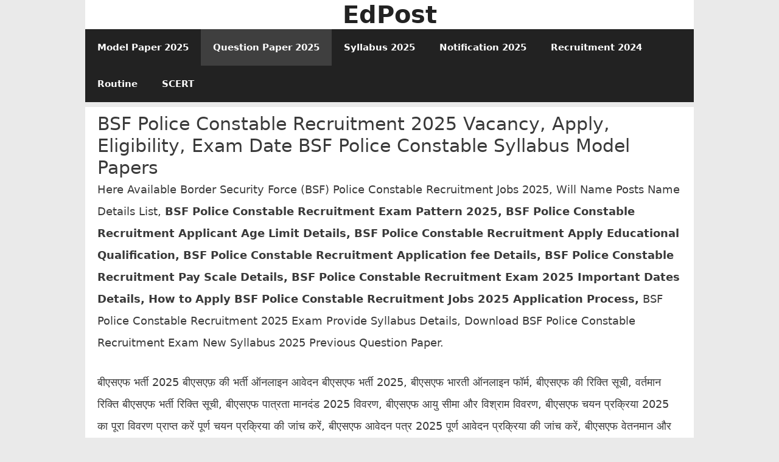

--- FILE ---
content_type: text/html; charset=UTF-8
request_url: https://edpost.in/bsf-police-constable-recruitment-2018/
body_size: 17211
content:
<!DOCTYPE html><html lang="en-US"><head><script data-no-optimize="1">var litespeed_docref=sessionStorage.getItem("litespeed_docref");litespeed_docref&&(Object.defineProperty(document,"referrer",{get:function(){return litespeed_docref}}),sessionStorage.removeItem("litespeed_docref"));</script> <meta charset="UTF-8"><style id="litespeed-ccss">ul{box-sizing:border-box}.entry-content{counter-reset:footnotes}:root{--wp--preset--font-size--normal:16px;--wp--preset--font-size--huge:42px}.screen-reader-text{clip:rect(1px,1px,1px,1px);word-wrap:normal!important;border:0;-webkit-clip-path:inset(50%);clip-path:inset(50%);height:1px;margin:-1px;overflow:hidden;padding:0;position:absolute;width:1px}body{--wp--preset--color--black:#000;--wp--preset--color--cyan-bluish-gray:#abb8c3;--wp--preset--color--white:#fff;--wp--preset--color--pale-pink:#f78da7;--wp--preset--color--vivid-red:#cf2e2e;--wp--preset--color--luminous-vivid-orange:#ff6900;--wp--preset--color--luminous-vivid-amber:#fcb900;--wp--preset--color--light-green-cyan:#7bdcb5;--wp--preset--color--vivid-green-cyan:#00d084;--wp--preset--color--pale-cyan-blue:#8ed1fc;--wp--preset--color--vivid-cyan-blue:#0693e3;--wp--preset--color--vivid-purple:#9b51e0;--wp--preset--color--contrast:var(--contrast);--wp--preset--color--contrast-2:var(--contrast-2);--wp--preset--color--contrast-3:var(--contrast-3);--wp--preset--color--base:var(--base);--wp--preset--color--base-2:var(--base-2);--wp--preset--color--base-3:var(--base-3);--wp--preset--color--accent:var(--accent);--wp--preset--gradient--vivid-cyan-blue-to-vivid-purple:linear-gradient(135deg,rgba(6,147,227,1) 0%,#9b51e0 100%);--wp--preset--gradient--light-green-cyan-to-vivid-green-cyan:linear-gradient(135deg,#7adcb4 0%,#00d082 100%);--wp--preset--gradient--luminous-vivid-amber-to-luminous-vivid-orange:linear-gradient(135deg,rgba(252,185,0,1) 0%,rgba(255,105,0,1) 100%);--wp--preset--gradient--luminous-vivid-orange-to-vivid-red:linear-gradient(135deg,rgba(255,105,0,1) 0%,#cf2e2e 100%);--wp--preset--gradient--very-light-gray-to-cyan-bluish-gray:linear-gradient(135deg,#eee 0%,#a9b8c3 100%);--wp--preset--gradient--cool-to-warm-spectrum:linear-gradient(135deg,#4aeadc 0%,#9778d1 20%,#cf2aba 40%,#ee2c82 60%,#fb6962 80%,#fef84c 100%);--wp--preset--gradient--blush-light-purple:linear-gradient(135deg,#ffceec 0%,#9896f0 100%);--wp--preset--gradient--blush-bordeaux:linear-gradient(135deg,#fecda5 0%,#fe2d2d 50%,#6b003e 100%);--wp--preset--gradient--luminous-dusk:linear-gradient(135deg,#ffcb70 0%,#c751c0 50%,#4158d0 100%);--wp--preset--gradient--pale-ocean:linear-gradient(135deg,#fff5cb 0%,#b6e3d4 50%,#33a7b5 100%);--wp--preset--gradient--electric-grass:linear-gradient(135deg,#caf880 0%,#71ce7e 100%);--wp--preset--gradient--midnight:linear-gradient(135deg,#020381 0%,#2874fc 100%);--wp--preset--font-size--small:13px;--wp--preset--font-size--medium:20px;--wp--preset--font-size--large:36px;--wp--preset--font-size--x-large:42px;--wp--preset--spacing--20:.44rem;--wp--preset--spacing--30:.67rem;--wp--preset--spacing--40:1rem;--wp--preset--spacing--50:1.5rem;--wp--preset--spacing--60:2.25rem;--wp--preset--spacing--70:3.38rem;--wp--preset--spacing--80:5.06rem;--wp--preset--shadow--natural:6px 6px 9px rgba(0,0,0,.2);--wp--preset--shadow--deep:12px 12px 50px rgba(0,0,0,.4);--wp--preset--shadow--sharp:6px 6px 0px rgba(0,0,0,.2);--wp--preset--shadow--outlined:6px 6px 0px -3px rgba(255,255,255,1),6px 6px rgba(0,0,0,1);--wp--preset--shadow--crisp:6px 6px 0px rgba(0,0,0,1)}.crp_related.crp-text-only{clear:both}.grid-100:after,.grid-100:before,.grid-container:after,.grid-container:before,[class*=mobile-grid-]:after,[class*=mobile-grid-]:before,[class*=tablet-grid-]:after,[class*=tablet-grid-]:before{content:".";display:block;overflow:hidden;visibility:hidden;font-size:0;line-height:0;width:0;height:0}.grid-100:after,.grid-container:after,[class*=mobile-grid-]:after,[class*=tablet-grid-]:after{clear:both}.grid-container{margin-left:auto;margin-right:auto;max-width:1200px;padding-left:10px;padding-right:10px}.grid-100,[class*=mobile-grid-],[class*=tablet-grid-]{box-sizing:border-box;padding-left:10px;padding-right:10px}.grid-parent{padding-left:0;padding-right:0}@media (max-width:767px){.mobile-grid-100{clear:both;width:100%}}@media (min-width:768px) and (max-width:1024px){.tablet-grid-100{clear:both;width:100%}}@media (min-width:1025px){.grid-100{clear:both;width:100%}}a,body,div,h1,h2,html,label,li,p,span,strong,ul{border:0;margin:0;padding:0}html{font-family:sans-serif;-webkit-text-size-adjust:100%;-ms-text-size-adjust:100%}article,header,main,nav{display:block}ul{list-style:none}a{background-color:transparent}body,button,input,textarea{font-family:-apple-system,system-ui,BlinkMacSystemFont,"Segoe UI",Helvetica,Arial,sans-serif,"Apple Color Emoji","Segoe UI Emoji","Segoe UI Symbol";font-weight:400;text-transform:none;font-size:17px;line-height:1.5}p{margin-bottom:1.5em}h1,h2{font-family:inherit;font-size:100%;font-style:inherit;font-weight:inherit}h1{font-size:42px;margin-bottom:20px;line-height:1.2em;font-weight:400;text-transform:none}h2{font-size:35px;margin-bottom:20px;line-height:1.2em;font-weight:400;text-transform:none}ul{margin:0 0 1.5em 3em}ul{list-style:disc}b,strong{font-weight:700}button,input,textarea{font-size:100%;margin:0;vertical-align:baseline}button{border:1px solid transparent;background:#55555e;-webkit-appearance:button;padding:10px 20px;color:#fff}button::-moz-focus-inner,input::-moz-focus-inner{border:0;padding:0}textarea{background:#fafafa;color:#666;border:1px solid #ccc;border-radius:0;padding:10px 15px;box-sizing:border-box;max-width:100%}textarea{overflow:auto;vertical-align:top;width:100%}a{text-decoration:none}.screen-reader-text{border:0;clip:rect(1px,1px,1px,1px);-webkit-clip-path:inset(50%);clip-path:inset(50%);height:1px;margin:-1px;overflow:hidden;padding:0;position:absolute!important;width:1px;word-wrap:normal!important}.entry-content:after,.inside-navigation:not(.grid-container):after,.site-content:after,.site-header:after{content:"";display:table;clear:both}.main-navigation{z-index:100;padding:0;clear:both;display:block}.main-navigation a{display:block;text-decoration:none;font-weight:400;text-transform:none;font-size:15px}.main-navigation ul{list-style:none;margin:0;padding-left:0}.main-navigation .main-nav ul li a{padding-left:20px;padding-right:20px;line-height:60px}.inside-navigation{position:relative}.main-navigation li{float:left;position:relative}.site-header{position:relative}.inside-header{padding:20px 40px}.main-title{margin:0;font-size:25px;line-height:1.2em;word-wrap:break-word;font-weight:700;text-transform:none}.header-aligned-center .site-header{text-align:center}.entry-content:not(:first-child){margin-top:2em}.entry-header,.site-content{word-wrap:break-word}.entry-title{margin-bottom:0}.comment-form input{margin-bottom:10px}#cancel-comment-reply-link{padding-left:10px}.post{margin:0 0 2em}.separate-containers .inside-article{padding:40px}.separate-containers .site-main>*{margin-bottom:20px}.separate-containers .site-main{margin:20px}.separate-containers.no-sidebar .site-main{margin-left:0;margin-right:0}.gp-icon{display:inline-flex;align-self:center}.gp-icon svg{height:1em;width:1em;top:.125em;position:relative;fill:currentColor}.icon-menu-bars svg:nth-child(2){display:none}.container.grid-container{width:auto}.menu-toggle{display:none}.menu-toggle{padding:0 20px;line-height:60px;margin:0;font-weight:400;text-transform:none;font-size:15px}button.menu-toggle{background-color:transparent;width:100%;border:0;text-align:center}.menu-toggle .mobile-menu{padding-left:3px}.menu-toggle .gp-icon+.mobile-menu{padding-left:9px}@media (max-width:768px){.site-header{text-align:center}.content-area{float:none;width:100%;left:0;right:0}.site-main{margin-left:0!important;margin-right:0!important}}body{background-color:#eaeaea;color:#3a3a3a}a{color:#1e73be}body .grid-container{max-width:1000px}:root{--contrast:#222;--contrast-2:#575760;--contrast-3:#b2b2be;--base:#f0f0f0;--base-2:#f7f8f9;--base-3:#fff;--accent:#1e73be}body,button,input,textarea{font-family:-apple-system,system-ui,BlinkMacSystemFont,"Segoe UI",Helvetica,Arial,sans-serif,"Apple Color Emoji","Segoe UI Emoji","Segoe UI Symbol";font-size:20px}body{line-height:2}p{margin-bottom:1.6em}.main-title{font-family:-apple-system,system-ui,BlinkMacSystemFont,"Segoe UI",Helvetica,Arial,sans-serif,"Apple Color Emoji","Segoe UI Emoji","Segoe UI Symbol";font-size:40px}.main-navigation a,.menu-toggle{font-family:-apple-system,system-ui,BlinkMacSystemFont,"Segoe UI",Helvetica,Arial,sans-serif,"Apple Color Emoji","Segoe UI Emoji","Segoe UI Symbol";font-weight:600}h1{font-family:-apple-system,system-ui,BlinkMacSystemFont,"Segoe UI",Helvetica,Arial,sans-serif,"Apple Color Emoji","Segoe UI Emoji","Segoe UI Symbol";font-weight:400;font-size:30px;margin-bottom:0}h2{font-family:-apple-system,system-ui,BlinkMacSystemFont,"Segoe UI",Helvetica,Arial,sans-serif,"Apple Color Emoji","Segoe UI Emoji","Segoe UI Symbol";font-weight:700;font-size:24px}@media (max-width:768px){.main-title{font-size:30px}h1{font-size:30px}h2{font-size:25px}}.site-header{background-color:#fff;color:#222}.site-header a{color:#3a3a3a}.main-title a{color:#222}.main-navigation{background-color:#222}.main-navigation .main-nav ul li a,.main-navigation .menu-toggle{color:#fff}.main-navigation .main-nav ul li[class*=current-menu-]>a{color:#fff;background-color:#3f3f3f}.separate-containers .inside-article{background-color:#fff}textarea{color:#666;background-color:#fafafa;border-color:#ccc}button{color:#fff;background-color:#666}:root{--gp-search-modal-bg-color:var(--base-3);--gp-search-modal-text-color:var(--contrast);--gp-search-modal-overlay-bg-color:rgba(0,0,0,.2)}.inside-header{padding:0 10px}.separate-containers .inside-article{padding:10px 20px}.separate-containers .site-main>*{margin-bottom:3px}.separate-containers .site-main{margin:3px}@media (max-width:768px){.separate-containers .inside-article{padding:15px}}@media (max-width:768px){.main-navigation .menu-toggle{display:block}.main-navigation ul{display:none}}.site-header{background-repeat:no-repeat;background-attachment:inherit}.entry-content:not(:first-child){margin-top:0}</style><link rel="preload" data-asynced="1" data-optimized="2" as="style" onload="this.onload=null;this.rel='stylesheet'" href="https://edpost.in/wp-content/litespeed/ucss/2492564f98e47767bc2aa1fff1b3da78.css?ver=9fcd1" /><script data-optimized="1" type="litespeed/javascript" data-src="https://edpost.in/wp-content/plugins/litespeed-cache/assets/js/css_async.min.js"></script> <title>BSF Police Constable Recruitment 2025 Vacancy, Apply, Eligibility, Exam Date BSF Police Constable Syllabus Model Papers</title><style>img:is([sizes="auto" i], [sizes^="auto," i]) { contain-intrinsic-size: 3000px 1500px }</style><meta name="viewport" content="width=device-width, initial-scale=1"><script type="litespeed/javascript" data-src="https://pagead2.googlesyndication.com/pagead/js/adsbygoogle.js?client=ca-pub-8299727853206755" crossorigin="anonymous"></script><meta name="description" content="Here Available Border Security Force (BSF) Police Constable Recruitment Jobs 2025, Will Name Posts Name Details List, BSF Police Constable Recruitment Exam Pattern 2025, BSF Police Constable Recruitment Applicant Age Limit Details, BSF Police Constable Recruitment Apply Educational Qualification, BSF Police Constable Recruitment Application fee Details, BSF Police Constable Recruitment&hellip;"><meta property="article:published_time" content="2024-09-28T16:45:27+05:30"><meta property="article:modified_time" content="2024-09-28T16:45:29+05:30"><meta property="og:updated_time" content="2024-09-28T16:45:29+05:30"><meta name="robots" content="index, follow, max-snippet:-1, max-image-preview:large, max-video-preview:-1"><link rel="canonical" href="https://edpost.in/bsf-police-constable-recruitment-2018/"><link rel='dns-prefetch' href='//www.googletagmanager.com' /><link rel='dns-prefetch' href='//pagead2.googlesyndication.com' /><link rel="alternate" type="application/rss+xml" title="EdPost &raquo; Feed" href="https://edpost.in/feed/" /><link rel="alternate" type="application/rss+xml" title="EdPost &raquo; Comments Feed" href="https://edpost.in/comments/feed/" /><link rel="alternate" type="application/rss+xml" title="EdPost &raquo; BSF Police Constable Recruitment 2025 Vacancy, Apply, Eligibility, Exam Date BSF Police Constable Syllabus Model Papers Comments Feed" href="https://edpost.in/bsf-police-constable-recruitment-2018/feed/" /><style id='classic-theme-styles-inline-css'>/*! This file is auto-generated */
.wp-block-button__link{color:#fff;background-color:#32373c;border-radius:9999px;box-shadow:none;text-decoration:none;padding:calc(.667em + 2px) calc(1.333em + 2px);font-size:1.125em}.wp-block-file__button{background:#32373c;color:#fff;text-decoration:none}</style><style id='global-styles-inline-css'>:root{--wp--preset--aspect-ratio--square: 1;--wp--preset--aspect-ratio--4-3: 4/3;--wp--preset--aspect-ratio--3-4: 3/4;--wp--preset--aspect-ratio--3-2: 3/2;--wp--preset--aspect-ratio--2-3: 2/3;--wp--preset--aspect-ratio--16-9: 16/9;--wp--preset--aspect-ratio--9-16: 9/16;--wp--preset--color--black: #000000;--wp--preset--color--cyan-bluish-gray: #abb8c3;--wp--preset--color--white: #ffffff;--wp--preset--color--pale-pink: #f78da7;--wp--preset--color--vivid-red: #cf2e2e;--wp--preset--color--luminous-vivid-orange: #ff6900;--wp--preset--color--luminous-vivid-amber: #fcb900;--wp--preset--color--light-green-cyan: #7bdcb5;--wp--preset--color--vivid-green-cyan: #00d084;--wp--preset--color--pale-cyan-blue: #8ed1fc;--wp--preset--color--vivid-cyan-blue: #0693e3;--wp--preset--color--vivid-purple: #9b51e0;--wp--preset--color--contrast: var(--contrast);--wp--preset--color--contrast-2: var(--contrast-2);--wp--preset--color--contrast-3: var(--contrast-3);--wp--preset--color--base: var(--base);--wp--preset--color--base-2: var(--base-2);--wp--preset--color--base-3: var(--base-3);--wp--preset--color--accent: var(--accent);--wp--preset--gradient--vivid-cyan-blue-to-vivid-purple: linear-gradient(135deg,rgba(6,147,227,1) 0%,rgb(155,81,224) 100%);--wp--preset--gradient--light-green-cyan-to-vivid-green-cyan: linear-gradient(135deg,rgb(122,220,180) 0%,rgb(0,208,130) 100%);--wp--preset--gradient--luminous-vivid-amber-to-luminous-vivid-orange: linear-gradient(135deg,rgba(252,185,0,1) 0%,rgba(255,105,0,1) 100%);--wp--preset--gradient--luminous-vivid-orange-to-vivid-red: linear-gradient(135deg,rgba(255,105,0,1) 0%,rgb(207,46,46) 100%);--wp--preset--gradient--very-light-gray-to-cyan-bluish-gray: linear-gradient(135deg,rgb(238,238,238) 0%,rgb(169,184,195) 100%);--wp--preset--gradient--cool-to-warm-spectrum: linear-gradient(135deg,rgb(74,234,220) 0%,rgb(151,120,209) 20%,rgb(207,42,186) 40%,rgb(238,44,130) 60%,rgb(251,105,98) 80%,rgb(254,248,76) 100%);--wp--preset--gradient--blush-light-purple: linear-gradient(135deg,rgb(255,206,236) 0%,rgb(152,150,240) 100%);--wp--preset--gradient--blush-bordeaux: linear-gradient(135deg,rgb(254,205,165) 0%,rgb(254,45,45) 50%,rgb(107,0,62) 100%);--wp--preset--gradient--luminous-dusk: linear-gradient(135deg,rgb(255,203,112) 0%,rgb(199,81,192) 50%,rgb(65,88,208) 100%);--wp--preset--gradient--pale-ocean: linear-gradient(135deg,rgb(255,245,203) 0%,rgb(182,227,212) 50%,rgb(51,167,181) 100%);--wp--preset--gradient--electric-grass: linear-gradient(135deg,rgb(202,248,128) 0%,rgb(113,206,126) 100%);--wp--preset--gradient--midnight: linear-gradient(135deg,rgb(2,3,129) 0%,rgb(40,116,252) 100%);--wp--preset--font-size--small: 13px;--wp--preset--font-size--medium: 20px;--wp--preset--font-size--large: 36px;--wp--preset--font-size--x-large: 42px;--wp--preset--spacing--20: 0.44rem;--wp--preset--spacing--30: 0.67rem;--wp--preset--spacing--40: 1rem;--wp--preset--spacing--50: 1.5rem;--wp--preset--spacing--60: 2.25rem;--wp--preset--spacing--70: 3.38rem;--wp--preset--spacing--80: 5.06rem;--wp--preset--shadow--natural: 6px 6px 9px rgba(0, 0, 0, 0.2);--wp--preset--shadow--deep: 12px 12px 50px rgba(0, 0, 0, 0.4);--wp--preset--shadow--sharp: 6px 6px 0px rgba(0, 0, 0, 0.2);--wp--preset--shadow--outlined: 6px 6px 0px -3px rgba(255, 255, 255, 1), 6px 6px rgba(0, 0, 0, 1);--wp--preset--shadow--crisp: 6px 6px 0px rgba(0, 0, 0, 1);}:where(.is-layout-flex){gap: 0.5em;}:where(.is-layout-grid){gap: 0.5em;}body .is-layout-flex{display: flex;}.is-layout-flex{flex-wrap: wrap;align-items: center;}.is-layout-flex > :is(*, div){margin: 0;}body .is-layout-grid{display: grid;}.is-layout-grid > :is(*, div){margin: 0;}:where(.wp-block-columns.is-layout-flex){gap: 2em;}:where(.wp-block-columns.is-layout-grid){gap: 2em;}:where(.wp-block-post-template.is-layout-flex){gap: 1.25em;}:where(.wp-block-post-template.is-layout-grid){gap: 1.25em;}.has-black-color{color: var(--wp--preset--color--black) !important;}.has-cyan-bluish-gray-color{color: var(--wp--preset--color--cyan-bluish-gray) !important;}.has-white-color{color: var(--wp--preset--color--white) !important;}.has-pale-pink-color{color: var(--wp--preset--color--pale-pink) !important;}.has-vivid-red-color{color: var(--wp--preset--color--vivid-red) !important;}.has-luminous-vivid-orange-color{color: var(--wp--preset--color--luminous-vivid-orange) !important;}.has-luminous-vivid-amber-color{color: var(--wp--preset--color--luminous-vivid-amber) !important;}.has-light-green-cyan-color{color: var(--wp--preset--color--light-green-cyan) !important;}.has-vivid-green-cyan-color{color: var(--wp--preset--color--vivid-green-cyan) !important;}.has-pale-cyan-blue-color{color: var(--wp--preset--color--pale-cyan-blue) !important;}.has-vivid-cyan-blue-color{color: var(--wp--preset--color--vivid-cyan-blue) !important;}.has-vivid-purple-color{color: var(--wp--preset--color--vivid-purple) !important;}.has-black-background-color{background-color: var(--wp--preset--color--black) !important;}.has-cyan-bluish-gray-background-color{background-color: var(--wp--preset--color--cyan-bluish-gray) !important;}.has-white-background-color{background-color: var(--wp--preset--color--white) !important;}.has-pale-pink-background-color{background-color: var(--wp--preset--color--pale-pink) !important;}.has-vivid-red-background-color{background-color: var(--wp--preset--color--vivid-red) !important;}.has-luminous-vivid-orange-background-color{background-color: var(--wp--preset--color--luminous-vivid-orange) !important;}.has-luminous-vivid-amber-background-color{background-color: var(--wp--preset--color--luminous-vivid-amber) !important;}.has-light-green-cyan-background-color{background-color: var(--wp--preset--color--light-green-cyan) !important;}.has-vivid-green-cyan-background-color{background-color: var(--wp--preset--color--vivid-green-cyan) !important;}.has-pale-cyan-blue-background-color{background-color: var(--wp--preset--color--pale-cyan-blue) !important;}.has-vivid-cyan-blue-background-color{background-color: var(--wp--preset--color--vivid-cyan-blue) !important;}.has-vivid-purple-background-color{background-color: var(--wp--preset--color--vivid-purple) !important;}.has-black-border-color{border-color: var(--wp--preset--color--black) !important;}.has-cyan-bluish-gray-border-color{border-color: var(--wp--preset--color--cyan-bluish-gray) !important;}.has-white-border-color{border-color: var(--wp--preset--color--white) !important;}.has-pale-pink-border-color{border-color: var(--wp--preset--color--pale-pink) !important;}.has-vivid-red-border-color{border-color: var(--wp--preset--color--vivid-red) !important;}.has-luminous-vivid-orange-border-color{border-color: var(--wp--preset--color--luminous-vivid-orange) !important;}.has-luminous-vivid-amber-border-color{border-color: var(--wp--preset--color--luminous-vivid-amber) !important;}.has-light-green-cyan-border-color{border-color: var(--wp--preset--color--light-green-cyan) !important;}.has-vivid-green-cyan-border-color{border-color: var(--wp--preset--color--vivid-green-cyan) !important;}.has-pale-cyan-blue-border-color{border-color: var(--wp--preset--color--pale-cyan-blue) !important;}.has-vivid-cyan-blue-border-color{border-color: var(--wp--preset--color--vivid-cyan-blue) !important;}.has-vivid-purple-border-color{border-color: var(--wp--preset--color--vivid-purple) !important;}.has-vivid-cyan-blue-to-vivid-purple-gradient-background{background: var(--wp--preset--gradient--vivid-cyan-blue-to-vivid-purple) !important;}.has-light-green-cyan-to-vivid-green-cyan-gradient-background{background: var(--wp--preset--gradient--light-green-cyan-to-vivid-green-cyan) !important;}.has-luminous-vivid-amber-to-luminous-vivid-orange-gradient-background{background: var(--wp--preset--gradient--luminous-vivid-amber-to-luminous-vivid-orange) !important;}.has-luminous-vivid-orange-to-vivid-red-gradient-background{background: var(--wp--preset--gradient--luminous-vivid-orange-to-vivid-red) !important;}.has-very-light-gray-to-cyan-bluish-gray-gradient-background{background: var(--wp--preset--gradient--very-light-gray-to-cyan-bluish-gray) !important;}.has-cool-to-warm-spectrum-gradient-background{background: var(--wp--preset--gradient--cool-to-warm-spectrum) !important;}.has-blush-light-purple-gradient-background{background: var(--wp--preset--gradient--blush-light-purple) !important;}.has-blush-bordeaux-gradient-background{background: var(--wp--preset--gradient--blush-bordeaux) !important;}.has-luminous-dusk-gradient-background{background: var(--wp--preset--gradient--luminous-dusk) !important;}.has-pale-ocean-gradient-background{background: var(--wp--preset--gradient--pale-ocean) !important;}.has-electric-grass-gradient-background{background: var(--wp--preset--gradient--electric-grass) !important;}.has-midnight-gradient-background{background: var(--wp--preset--gradient--midnight) !important;}.has-small-font-size{font-size: var(--wp--preset--font-size--small) !important;}.has-medium-font-size{font-size: var(--wp--preset--font-size--medium) !important;}.has-large-font-size{font-size: var(--wp--preset--font-size--large) !important;}.has-x-large-font-size{font-size: var(--wp--preset--font-size--x-large) !important;}
:where(.wp-block-post-template.is-layout-flex){gap: 1.25em;}:where(.wp-block-post-template.is-layout-grid){gap: 1.25em;}
:where(.wp-block-columns.is-layout-flex){gap: 2em;}:where(.wp-block-columns.is-layout-grid){gap: 2em;}
:root :where(.wp-block-pullquote){font-size: 1.5em;line-height: 1.6;}</style><style id='generate-style-inline-css'>.no-featured-image-padding .featured-image {margin-left:-20px;margin-right:-20px;}.post-image-above-header .no-featured-image-padding .inside-article .featured-image {margin-top:-10px;}@media (max-width:768px){.no-featured-image-padding .featured-image {margin-left:-15px;margin-right:-15px;}.post-image-above-header .no-featured-image-padding .inside-article .featured-image {margin-top:-15px;}}
body{background-color:#eaeaea;color:#3a3a3a;}a{color:#1e73be;}a:hover, a:focus, a:active{color:#000000;}body .grid-container{max-width:1000px;}.wp-block-group__inner-container{max-width:1000px;margin-left:auto;margin-right:auto;}.site-header .header-image{width:20px;}:root{--contrast:#222222;--contrast-2:#575760;--contrast-3:#b2b2be;--base:#f0f0f0;--base-2:#f7f8f9;--base-3:#ffffff;--accent:#1e73be;}:root .has-contrast-color{color:var(--contrast);}:root .has-contrast-background-color{background-color:var(--contrast);}:root .has-contrast-2-color{color:var(--contrast-2);}:root .has-contrast-2-background-color{background-color:var(--contrast-2);}:root .has-contrast-3-color{color:var(--contrast-3);}:root .has-contrast-3-background-color{background-color:var(--contrast-3);}:root .has-base-color{color:var(--base);}:root .has-base-background-color{background-color:var(--base);}:root .has-base-2-color{color:var(--base-2);}:root .has-base-2-background-color{background-color:var(--base-2);}:root .has-base-3-color{color:var(--base-3);}:root .has-base-3-background-color{background-color:var(--base-3);}:root .has-accent-color{color:var(--accent);}:root .has-accent-background-color{background-color:var(--accent);}body, button, input, select, textarea{font-family:-apple-system, system-ui, BlinkMacSystemFont, "Segoe UI", Helvetica, Arial, sans-serif, "Apple Color Emoji", "Segoe UI Emoji", "Segoe UI Symbol";font-size:18px;}body{line-height:2;}p{margin-bottom:1.6em;}.entry-content > [class*="wp-block-"]:not(:last-child):not(.wp-block-heading){margin-bottom:1.6em;}.main-title{font-family:-apple-system, system-ui, BlinkMacSystemFont, "Segoe UI", Helvetica, Arial, sans-serif, "Apple Color Emoji", "Segoe UI Emoji", "Segoe UI Symbol";font-size:40px;}.site-description{font-family:-apple-system, system-ui, BlinkMacSystemFont, "Segoe UI", Helvetica, Arial, sans-serif, "Apple Color Emoji", "Segoe UI Emoji", "Segoe UI Symbol";}.main-navigation a, .menu-toggle{font-family:-apple-system, system-ui, BlinkMacSystemFont, "Segoe UI", Helvetica, Arial, sans-serif, "Apple Color Emoji", "Segoe UI Emoji", "Segoe UI Symbol";font-weight:600;}.main-navigation .main-nav ul ul li a{font-size:14px;}.widget-title{font-family:-apple-system, system-ui, BlinkMacSystemFont, "Segoe UI", Helvetica, Arial, sans-serif, "Apple Color Emoji", "Segoe UI Emoji", "Segoe UI Symbol";margin-bottom:3px;}.sidebar .widget, .footer-widgets .widget{font-size:17px;}button:not(.menu-toggle),html input[type="button"],input[type="reset"],input[type="submit"],.button,.wp-block-button .wp-block-button__link{font-family:-apple-system, system-ui, BlinkMacSystemFont, "Segoe UI", Helvetica, Arial, sans-serif, "Apple Color Emoji", "Segoe UI Emoji", "Segoe UI Symbol";}h1{font-family:-apple-system, system-ui, BlinkMacSystemFont, "Segoe UI", Helvetica, Arial, sans-serif, "Apple Color Emoji", "Segoe UI Emoji", "Segoe UI Symbol";font-weight:400;font-size:30px;margin-bottom:0px;}h2{font-family:-apple-system, system-ui, BlinkMacSystemFont, "Segoe UI", Helvetica, Arial, sans-serif, "Apple Color Emoji", "Segoe UI Emoji", "Segoe UI Symbol";font-weight:bold;font-size:24px;}h3{font-family:-apple-system, system-ui, BlinkMacSystemFont, "Segoe UI", Helvetica, Arial, sans-serif, "Apple Color Emoji", "Segoe UI Emoji", "Segoe UI Symbol";font-weight:400;font-size:23px;}h4{font-family:-apple-system, system-ui, BlinkMacSystemFont, "Segoe UI", Helvetica, Arial, sans-serif, "Apple Color Emoji", "Segoe UI Emoji", "Segoe UI Symbol";font-size:inherit;}h5{font-family:-apple-system, system-ui, BlinkMacSystemFont, "Segoe UI", Helvetica, Arial, sans-serif, "Apple Color Emoji", "Segoe UI Emoji", "Segoe UI Symbol";font-size:inherit;}h6{font-family:-apple-system, system-ui, BlinkMacSystemFont, "Segoe UI", Helvetica, Arial, sans-serif, "Apple Color Emoji", "Segoe UI Emoji", "Segoe UI Symbol";}.site-info{font-family:-apple-system, system-ui, BlinkMacSystemFont, "Segoe UI", Helvetica, Arial, sans-serif, "Apple Color Emoji", "Segoe UI Emoji", "Segoe UI Symbol";font-weight:900;}@media (max-width:768px){.main-title{font-size:30px;}h1{font-size:30px;}h2{font-size:25px;}}.top-bar{background-color:#636363;color:#ffffff;}.top-bar a{color:#ffffff;}.top-bar a:hover{color:#303030;}.site-header{background-color:#ffffff;color:#222222;}.site-header a{color:#3a3a3a;}.site-header a:hover{color:#1ebc26;}.main-title a,.main-title a:hover{color:#222222;}.site-description{color:#757575;}.main-navigation,.main-navigation ul ul{background-color:#222222;}.main-navigation .main-nav ul li a, .main-navigation .menu-toggle, .main-navigation .menu-bar-items{color:#ffffff;}.main-navigation .main-nav ul li:not([class*="current-menu-"]):hover > a, .main-navigation .main-nav ul li:not([class*="current-menu-"]):focus > a, .main-navigation .main-nav ul li.sfHover:not([class*="current-menu-"]) > a, .main-navigation .menu-bar-item:hover > a, .main-navigation .menu-bar-item.sfHover > a{color:#ffffff;background-color:#3f3f3f;}button.menu-toggle:hover,button.menu-toggle:focus,.main-navigation .mobile-bar-items a,.main-navigation .mobile-bar-items a:hover,.main-navigation .mobile-bar-items a:focus{color:#ffffff;}.main-navigation .main-nav ul li[class*="current-menu-"] > a{color:#ffffff;background-color:#3f3f3f;}.navigation-search input[type="search"],.navigation-search input[type="search"]:active, .navigation-search input[type="search"]:focus, .main-navigation .main-nav ul li.search-item.active > a, .main-navigation .menu-bar-items .search-item.active > a{color:#ffffff;background-color:#3f3f3f;}.main-navigation ul ul{background-color:#3f3f3f;}.main-navigation .main-nav ul ul li a{color:#ffffff;}.main-navigation .main-nav ul ul li:not([class*="current-menu-"]):hover > a,.main-navigation .main-nav ul ul li:not([class*="current-menu-"]):focus > a, .main-navigation .main-nav ul ul li.sfHover:not([class*="current-menu-"]) > a{color:#ffffff;background-color:#4f4f4f;}.main-navigation .main-nav ul ul li[class*="current-menu-"] > a{color:#ffffff;background-color:#4f4f4f;}.separate-containers .inside-article, .separate-containers .comments-area, .separate-containers .page-header, .one-container .container, .separate-containers .paging-navigation, .inside-page-header{background-color:#ffffff;}.entry-meta{color:#595959;}.entry-meta a{color:#595959;}.entry-meta a:hover{color:#1e73be;}.sidebar .widget{background-color:#ffffff;}.sidebar .widget .widget-title{color:#000000;}.footer-widgets{background-color:#ffffff;}.footer-widgets .widget-title{color:#000000;}.site-info{color:#ffffff;background-color:#222222;}.site-info a{color:#ffffff;}.site-info a:hover{color:#606060;}.footer-bar .widget_nav_menu .current-menu-item a{color:#606060;}input[type="text"],input[type="email"],input[type="url"],input[type="password"],input[type="search"],input[type="tel"],input[type="number"],textarea,select{color:#666666;background-color:#fafafa;border-color:#cccccc;}input[type="text"]:focus,input[type="email"]:focus,input[type="url"]:focus,input[type="password"]:focus,input[type="search"]:focus,input[type="tel"]:focus,input[type="number"]:focus,textarea:focus,select:focus{color:#666666;background-color:#ffffff;border-color:#bfbfbf;}button,html input[type="button"],input[type="reset"],input[type="submit"],a.button,a.wp-block-button__link:not(.has-background){color:#ffffff;background-color:#666666;}button:hover,html input[type="button"]:hover,input[type="reset"]:hover,input[type="submit"]:hover,a.button:hover,button:focus,html input[type="button"]:focus,input[type="reset"]:focus,input[type="submit"]:focus,a.button:focus,a.wp-block-button__link:not(.has-background):active,a.wp-block-button__link:not(.has-background):focus,a.wp-block-button__link:not(.has-background):hover{color:#ffffff;background-color:#3f3f3f;}a.generate-back-to-top{background-color:rgba( 0,0,0,0.4 );color:#ffffff;}a.generate-back-to-top:hover,a.generate-back-to-top:focus{background-color:rgba( 0,0,0,0.6 );color:#ffffff;}:root{--gp-search-modal-bg-color:var(--base-3);--gp-search-modal-text-color:var(--contrast);--gp-search-modal-overlay-bg-color:rgba(0,0,0,0.2);}@media (max-width:768px){.main-navigation .menu-bar-item:hover > a, .main-navigation .menu-bar-item.sfHover > a{background:none;color:#ffffff;}}.inside-top-bar{padding:10px;}.inside-header{padding:0px 10px 0px 10px;}.separate-containers .inside-article, .separate-containers .comments-area, .separate-containers .page-header, .separate-containers .paging-navigation, .one-container .site-content, .inside-page-header{padding:10px 20px 10px 20px;}.site-main .wp-block-group__inner-container{padding:10px 20px 10px 20px;}.entry-content .alignwide, body:not(.no-sidebar) .entry-content .alignfull{margin-left:-20px;width:calc(100% + 40px);max-width:calc(100% + 40px);}.one-container.right-sidebar .site-main,.one-container.both-right .site-main{margin-right:20px;}.one-container.left-sidebar .site-main,.one-container.both-left .site-main{margin-left:20px;}.one-container.both-sidebars .site-main{margin:0px 20px 0px 20px;}.separate-containers .widget, .separate-containers .site-main > *, .separate-containers .page-header, .widget-area .main-navigation{margin-bottom:3px;}.separate-containers .site-main{margin:3px;}.both-right.separate-containers .inside-left-sidebar{margin-right:1px;}.both-right.separate-containers .inside-right-sidebar{margin-left:1px;}.both-left.separate-containers .inside-left-sidebar{margin-right:1px;}.both-left.separate-containers .inside-right-sidebar{margin-left:1px;}.separate-containers .page-header-image, .separate-containers .page-header-contained, .separate-containers .page-header-image-single, .separate-containers .page-header-content-single{margin-top:3px;}.separate-containers .inside-right-sidebar, .separate-containers .inside-left-sidebar{margin-top:3px;margin-bottom:3px;}.rtl .menu-item-has-children .dropdown-menu-toggle{padding-left:20px;}.rtl .main-navigation .main-nav ul li.menu-item-has-children > a{padding-right:20px;}.widget-area .widget{padding:20px;}.site-info{padding:20px;}@media (max-width:768px){.separate-containers .inside-article, .separate-containers .comments-area, .separate-containers .page-header, .separate-containers .paging-navigation, .one-container .site-content, .inside-page-header{padding:15px;}.site-main .wp-block-group__inner-container{padding:15px;}.site-info{padding-right:10px;padding-left:10px;}.entry-content .alignwide, body:not(.no-sidebar) .entry-content .alignfull{margin-left:-15px;width:calc(100% + 30px);max-width:calc(100% + 30px);}}/* End cached CSS */@media (max-width:768px){.main-navigation .menu-toggle,.main-navigation .mobile-bar-items,.sidebar-nav-mobile:not(#sticky-placeholder){display:block;}.main-navigation ul,.gen-sidebar-nav{display:none;}[class*="nav-float-"] .site-header .inside-header > *{float:none;clear:both;}}
.site-header{background-repeat:no-repeat;background-attachment:inherit;}
.dynamic-author-image-rounded{border-radius:100%;}.dynamic-featured-image, .dynamic-author-image{vertical-align:middle;}.one-container.blog .dynamic-content-template:not(:last-child), .one-container.archive .dynamic-content-template:not(:last-child){padding-bottom:0px;}.dynamic-entry-excerpt > p:last-child{margin-bottom:0px;}
.post-image:not(:first-child), .page-content:not(:first-child), .entry-content:not(:first-child), .entry-summary:not(:first-child), footer.entry-meta{margin-top:0em;}.post-image-above-header .inside-article div.featured-image, .post-image-above-header .inside-article div.post-image{margin-bottom:0em;}</style><style id='akismet-widget-style-inline-css'>.a-stats {
				--akismet-color-mid-green: #357b49;
				--akismet-color-white: #fff;
				--akismet-color-light-grey: #f6f7f7;

				max-width: 350px;
				width: auto;
			}

			.a-stats * {
				all: unset;
				box-sizing: border-box;
			}

			.a-stats strong {
				font-weight: 600;
			}

			.a-stats a.a-stats__link,
			.a-stats a.a-stats__link:visited,
			.a-stats a.a-stats__link:active {
				background: var(--akismet-color-mid-green);
				border: none;
				box-shadow: none;
				border-radius: 8px;
				color: var(--akismet-color-white);
				cursor: pointer;
				display: block;
				font-family: -apple-system, BlinkMacSystemFont, 'Segoe UI', 'Roboto', 'Oxygen-Sans', 'Ubuntu', 'Cantarell', 'Helvetica Neue', sans-serif;
				font-weight: 500;
				padding: 12px;
				text-align: center;
				text-decoration: none;
				transition: all 0.2s ease;
			}

			/* Extra specificity to deal with TwentyTwentyOne focus style */
			.widget .a-stats a.a-stats__link:focus {
				background: var(--akismet-color-mid-green);
				color: var(--akismet-color-white);
				text-decoration: none;
			}

			.a-stats a.a-stats__link:hover {
				filter: brightness(110%);
				box-shadow: 0 4px 12px rgba(0, 0, 0, 0.06), 0 0 2px rgba(0, 0, 0, 0.16);
			}

			.a-stats .count {
				color: var(--akismet-color-white);
				display: block;
				font-size: 1.5em;
				line-height: 1.4;
				padding: 0 13px;
				white-space: nowrap;
			}</style> <script type="litespeed/javascript" data-src="https://www.googletagmanager.com/gtag/js?id=GT-NNQ4T5K" id="google_gtagjs-js"></script> <script id="google_gtagjs-js-after" type="litespeed/javascript">window.dataLayer=window.dataLayer||[];function gtag(){dataLayer.push(arguments)}
gtag("set","linker",{"domains":["edpost.in"]});gtag("js",new Date());gtag("set","developer_id.dZTNiMT",!0);gtag("config","GT-NNQ4T5K")</script> <link rel="https://api.w.org/" href="https://edpost.in/wp-json/" /><link rel="alternate" title="JSON" type="application/json" href="https://edpost.in/wp-json/wp/v2/posts/162" /><meta name="generator" content="Site Kit by Google 1.152.1" /><link rel="pingback" href="https://edpost.in/xmlrpc.php"><meta name="google-adsense-platform-account" content="ca-host-pub-2644536267352236"><meta name="google-adsense-platform-domain" content="sitekit.withgoogle.com"> <script type="litespeed/javascript" data-src="https://pagead2.googlesyndication.com/pagead/js/adsbygoogle.js?client=ca-pub-8299727853206755&amp;host=ca-host-pub-2644536267352236" crossorigin="anonymous"></script> <link rel="icon" href="https://edpost.in/wp-content/uploads/2023/07/ed.png" sizes="32x32" /><link rel="icon" href="https://edpost.in/wp-content/uploads/2023/07/ed.png" sizes="192x192" /><link rel="apple-touch-icon" href="https://edpost.in/wp-content/uploads/2023/07/ed.png" /><meta name="msapplication-TileImage" content="https://edpost.in/wp-content/uploads/2023/07/ed.png" /></head><body class="post-template-default single single-post postid-162 single-format-standard wp-embed-responsive post-image-above-header post-image-aligned-center no-sidebar nav-below-header separate-containers contained-header active-footer-widgets-1 nav-aligned-left header-aligned-center dropdown-hover"  >
<a class="screen-reader-text skip-link" href="#content" title="Skip to content">Skip to content</a><header class="site-header grid-container grid-parent" id="masthead" aria-label="Site"   ><div class="inside-header grid-container grid-parent"><div class="site-branding"><p class="main-title" >
<a href="https://edpost.in/" rel="home">EdPost</a></p></div></div></header><nav class="main-navigation grid-container grid-parent sub-menu-right" id="site-navigation" aria-label="Primary"   ><div class="inside-navigation">
<button class="menu-toggle" aria-controls="primary-menu" aria-expanded="false">
<span class="gp-icon icon-menu-bars"><svg viewBox="0 0 512 512" aria-hidden="true" xmlns="http://www.w3.org/2000/svg" width="1em" height="1em"><path d="M0 96c0-13.255 10.745-24 24-24h464c13.255 0 24 10.745 24 24s-10.745 24-24 24H24c-13.255 0-24-10.745-24-24zm0 160c0-13.255 10.745-24 24-24h464c13.255 0 24 10.745 24 24s-10.745 24-24 24H24c-13.255 0-24-10.745-24-24zm0 160c0-13.255 10.745-24 24-24h464c13.255 0 24 10.745 24 24s-10.745 24-24 24H24c-13.255 0-24-10.745-24-24z" /></svg><svg viewBox="0 0 512 512" aria-hidden="true" xmlns="http://www.w3.org/2000/svg" width="1em" height="1em"><path d="M71.029 71.029c9.373-9.372 24.569-9.372 33.942 0L256 222.059l151.029-151.03c9.373-9.372 24.569-9.372 33.942 0 9.372 9.373 9.372 24.569 0 33.942L289.941 256l151.03 151.029c9.372 9.373 9.372 24.569 0 33.942-9.373 9.372-24.569 9.372-33.942 0L256 289.941l-151.029 151.03c-9.373 9.372-24.569 9.372-33.942 0-9.372-9.373-9.372-24.569 0-33.942L222.059 256 71.029 104.971c-9.372-9.373-9.372-24.569 0-33.942z" /></svg></span><span class="mobile-menu">Menu</span>				</button><div id="primary-menu" class="main-nav"><ul id="menu-home" class=" menu sf-menu"><li id="menu-item-15979" class="menu-item menu-item-type-taxonomy menu-item-object-category menu-item-15979"><a href="https://edpost.in/model-paper-2025/">Model Paper 2025</a></li><li id="menu-item-15980" class="menu-item menu-item-type-taxonomy menu-item-object-category current-post-ancestor current-menu-parent current-post-parent menu-item-15980"><a href="https://edpost.in/question-papers-2025/">Question Paper 2025</a></li><li id="menu-item-15981" class="menu-item menu-item-type-taxonomy menu-item-object-category menu-item-15981"><a href="https://edpost.in/syllabus-2025/">Syllabus 2025</a></li><li id="menu-item-15982" class="menu-item menu-item-type-taxonomy menu-item-object-category menu-item-15982"><a href="https://edpost.in/notification-2025/">Notification 2025</a></li><li id="menu-item-15983" class="menu-item menu-item-type-taxonomy menu-item-object-category menu-item-15983"><a href="https://edpost.in/recruitment-2024/">Recruitment 2024</a></li><li id="menu-item-15984" class="menu-item menu-item-type-taxonomy menu-item-object-category menu-item-15984"><a href="https://edpost.in/routine/">Routine</a></li><li id="menu-item-15985" class="menu-item menu-item-type-taxonomy menu-item-object-category menu-item-15985"><a href="https://edpost.in/scert/">SCERT</a></li></ul></div></div></nav><div class="site grid-container container hfeed grid-parent" id="page"><div class="site-content" id="content"><div class="content-area grid-parent mobile-grid-100 grid-100 tablet-grid-100" id="primary"><main class="site-main" id="main"><div class='code-block code-block-1' style='margin: 8px auto; text-align: center; display: block; clear: both;'></div><article id="post-162" class="post-162 post type-post status-publish format-standard category-question-papers-2025 no-featured-image-padding"  ><div class="inside-article"><header class="entry-header"><h1 class="entry-title" >BSF Police Constable Recruitment 2025 Vacancy, Apply, Eligibility, Exam Date BSF Police Constable Syllabus Model Papers</h1></header><div class="entry-content" ><p>Here Available Border Security Force (BSF) Police Constable Recruitment Jobs 2025, Will Name Posts Name Details List, <b>BSF Police Constable Recruitment Exam Pattern 2025, BSF Police Constable Recruitment Applicant Age Limit Details, BSF Police Constable Recruitment Apply Educational Qualification, BSF Police Constable Recruitment Application fee Details, BSF Police Constable Recruitment Pay Scale Details, BSF Police Constable Recruitment Exam 2025 Important Dates Details, How to Apply BSF Police Constable Recruitment Jobs 2025 Application Process,</b> BSF Police Constable Recruitment 2025 Exam Provide Syllabus Details, Download BSF Police Constable Recruitment Exam New Syllabus 2025 Previous Question Paper.</p><p>बीएसएफ भर्ती 2025 बीएसएफ़ की भर्ती ऑनलाइन आवेदन बीएसएफ भर्ती 2025, बीएसएफ भारती ऑनलाइन फॉर्म, बीएसएफ की रिक्ति सूची, वर्तमान रिक्ति बीएसएफ भर्ती रिक्ति सूची, बीएसएफ पात्रता मानदंड 2025 विवरण, बीएसएफ आयु सीमा और विश्राम विवरण, बीएसएफ चयन प्रक्रिया 2025 का पूरा विवरण प्राप्त करें पूर्ण चयन प्रक्रिया की जांच करें, बीएसएफ आवेदन पत्र 2025 पूर्ण आवेदन प्रक्रिया की जांच करें, बीएसएफ वेतनमान और वेतन विवरण विवरण, बीएसएफ भर्ती 2025 महत्वपूर्ण परीक्षा तिथियाँ,</p><div class="crp_related     crp-text-only"><ul><li><a href="https://edpost.in/bsf-police-si-recruitment-vacancy/"     class="crp_link post-170"><span class="crp_title">BSF Police SI Recruitment 2025 Vacancy,&hellip;</span></a></li><li><a href="https://edpost.in/bsf-constable-previous-questions-papers/"     class="crp_link post-1670"><span class="crp_title">BSF Constable Previous Question Paper&hellip;</span></a></li><li><a href="https://edpost.in/bsf-recruitment-2024-apply-head-constable-havildar-post/"     class="crp_link post-78651"><span class="crp_title">BSF Recruitment 2025, Apply Head&hellip;</span></a></li></ul><div class="crp_clear"></div></div><p><b><br>BSF Police Constable Recruitment Jobs 2025, Will Name Posts Name Details List, </b><br>Police Constable<br>BSF Police Constable Recruitment Exam Pattern 2025</p><p><b>BSF Police Constable Recruitment Applicant Age Limit Details </b><br>18 &#8211; Years to 25 &#8211; Years</p><p><b>BSF Police Constable Recruitment Apply Educational Qualification</b><br>Candidate Must Have12th/ Diploma/ Engineering in relevant field.</p><p><b>BSF Police Constable Recruitment Application fee Details</b></p><p><b>BSF Police Constable Recruitment Pay Scale Details</b><br>Rs. 5200/- to Rs. 20250/-</p><p><b>BSF Police Constable Recruitment Exam 2025 Important Dates Details</b><br>Beginning Date: 2025<br>Ending Date: 2025</p><p><b>How to Apply BSF Police Constable Recruitment Jobs 2025 Application Process</b><br>First Visit the Official Website nic.in<br>Click on “Recruitment” Link<br>Check the Constable Head Constable Notification and Click on it<br>Now Read it Carefully<br>Back to Official Website and Click on “Apply Online”<br>Enter Your Correct Details and Click on Submit Button<br>Your Online Application Form Will be Submitted Successfully</p><p><b>BSF Police Constable Recruitment 2025 Exam Provide Syllabus Details </b><br>General Awareness/Knowledge &#8211; History, Geography and Socio Economic development of Himachal Pradesh. Knowledge of current events of National and International Importance and Such Matters of Every day Observation and Experience in Their Scientific Aspects as may be Expected of an Educated Person who has not Made a Special Study of any Scientific Subject. Paper Will Also Include Questions on Modern History (From 1857 onwards) of India, Indian culture, Indian Polity, Indian Economy, Geography of India.</p><p><b>Knowledge of elementary Mathematics &#8211;</b> The test of Arithmetical and Numerical Abilities Will Cover Number Systems Including Questions on Simplification, Decimals, Fractions, L.C.M., H.C.F., Ratio &amp; Proportion, Percentage, Average, Profit &amp; Loss, Discount, Simple &amp; Compound Interest, Menstruation, Time &amp; Work, Time &amp; Distance, Tables &amp; Graphs, etc.</p><p><b>Analytical Aptitude &#8211;</b><br>Reasoning Ability &#8211; It Will Include the Question of Both Verbal and Non-Verbal Type. Question Will be Asked From Analogies, Similarities and Differences, Problem Solving, Relationship, Arithmetical Computation and Other Analytical Functions, Venn Diagrams, Relationship Concepts and Ability to Observe and Distinguish Patterns etc.</p><p><b>General Hindi/English- </b>Candidates’ Ability to Understand Correct English, his Basic Comprehension and Writing Ability, etc. Would be Tested. Questions Will be Asked From Error Recognition, Fill in the Blanks (Using Verbs, Preposition, Articles etc), Vocabulary, Spellings, Grammar, Sentence Structure, Synonyms, Antonyms, Sentence Completion, Phrases and Idiomatic use of Words, etc.</p><p><b>Download BSF Police Constable Recruitment Exam New Syllabus 2025 Previous Question Paper</b><br><a href="https://drive.google.com/drive/folders/0B-u3a3O48xWZMHVFYnZnbkxJdG8" rel="noopener">BSF India Constable Technical Practice Papers Free PDF Download – General Awareness</a><br><a href="https://drive.google.com/drive/folders/0B-u3a3O48xWZV20tM1JPTl84bHc">Download Border Security Force Model Papers of Constable Exam Free PDF – General Knowledge</a><br><a href="https://drive.google.com/drive/folders/0B-u3a3O48xWZdlU2cmgybmNMX1U">Border Security Force Tradesman Constable Solved Papers PDF Free Download – Analytical Aptitude</a><br><a href="https://drive.google.com/open?id=0B_M128ffpXxMUXNtMGppMnR5dlU">Download BSF Constable Sample Papers PDF – General Knowledge</a><br><a href="https://drive.google.com/open?id=0B_M128ffpXxMMGxydklSSjNuMEU">Check Constable Tradesman Old Papers PDF – General Awareness</a><br><a href="https://drive.google.com/open?id=0B_M128ffpXxMa2ctVzZDOGdyUWM">Click here BSF Constable Tradesman Model Papers PDF – English</a><br><a href="https://drive.google.com/open?id=0B_M128ffpXxMQUJYUjl1NTM0WWc">Last Year Question Papers of BSF Exam – Mathematics</a><br><a href="https://drive.google.com/open?id=0B_M128ffpXxMM1BfTTlJaF9tTGM"> Constable Tradesman Question Papers PDF – Hindi</a><br><a href="https://drive.google.com/open?id=0B_M128ffpXxMWFFnNG5yZmlHSms">Past Year Papers of Border Security Force Exam – Aptitude</a></p></div></div></article><div class="comments-area"><div id="comments"><div id="respond" class="comment-respond"><h3 id="reply-title" class="comment-reply-title">Leave a Comment <small><a rel="nofollow" id="cancel-comment-reply-link" href="/bsf-police-constable-recruitment-2018/#respond" style="display:none;">Cancel reply</a></small></h3><form action="https://edpost.in/wp-comments-post.php" method="post" id="commentform" class="comment-form" novalidate><p class="comment-form-comment"><label for="comment" class="screen-reader-text">Comment</label><textarea id="comment" name="comment" cols="45" rows="8" required></textarea></p><label for="author" class="screen-reader-text">Name</label><input placeholder="Name *" id="author" name="author" type="text" value="" size="30" required />
<label for="email" class="screen-reader-text">Email</label><input placeholder="Email *" id="email" name="email" type="email" value="" size="30" required /><p class="comment-form-cookies-consent"><input id="wp-comment-cookies-consent" name="wp-comment-cookies-consent" type="checkbox" value="yes" /> <label for="wp-comment-cookies-consent">Save my name, email, and website in this browser for the next time I comment.</label></p><p class="form-submit"><input name="submit" type="submit" id="submit" class="submit" value="Post Comment" /> <input type='hidden' name='comment_post_ID' value='162' id='comment_post_ID' />
<input type='hidden' name='comment_parent' id='comment_parent' value='0' /></p><p style="display: none;"><input type="hidden" id="akismet_comment_nonce" name="akismet_comment_nonce" value="9029f54e6d" /></p><p style="display: none !important;" class="akismet-fields-container" data-prefix="ak_"><label>&#916;<textarea name="ak_hp_textarea" cols="45" rows="8" maxlength="100"></textarea></label><input type="hidden" id="ak_js_1" name="ak_js" value="73"/><script type="litespeed/javascript">document.getElementById("ak_js_1").setAttribute("value",(new Date()).getTime())</script></p></form></div></div></div></main></div></div></div><div class="site-footer grid-container grid-parent"><div id="footer-widgets" class="site footer-widgets"><div class="footer-widgets-container grid-container grid-parent"><div class="inside-footer-widgets"><div class="footer-widget-1 grid-parent grid-100 tablet-grid-50 mobile-grid-100"></div></div></div></div><footer class="site-info" aria-label="Site"   ><div class="inside-site-info grid-container grid-parent"><div class="copyright-bar">
www.edpost.in &copy; 2024- 2026  | <a href='/privacy-policy/'>Privacy Policy</a> |<a href='/disclaimer/'>Disclaimer – User Agreement</a> | <a href='/about-us/'>About Us</a> | <a href='/contact-us/'>Contact Us</a></div></div></footer></div> <script id="generate-a11y" type="litespeed/javascript">!function(){"use strict";if("querySelector"in document&&"addEventListener"in window){var e=document.body;e.addEventListener("mousedown",function(){e.classList.add("using-mouse")}),e.addEventListener("keydown",function(){e.classList.remove("using-mouse")})}}()</script>  <script type="application/ld+json" class="saswp-schema-markup-output">[{
    "@context": "https://schema.org/",
    "@graph": [
        {
            "@type": "EducationalOrganization",
            "@id": "https://edpost.in#Organization",
            "name": "EdPost",
            "url": "https://www.edpost.in",
            "sameAs": [],
            "logo": {
                "@type": "ImageObject",
                "url": "https://www.edpost.in/wp-content/uploads/2020/01/SSC-GD-Constable-Recruitment-2020-Notification-Apply-Vacancy-Eligibility-SSC-GD-Constable-Syllabus-Model-Questions-Papers.jpg",
                "width": "1200",
                "height": "654"
            }
        },
        {
            "@type": "WebSite",
            "@id": "https://edpost.in#website",
            "headline": "EdPost",
            "name": "EdPost",
            "description": "Explore a wide range of educational resources including news, exam patterns 2025, date sheets 2025, question papers 2025, recruitment 2025 updates, and results 2025 on our website. Stay informed and prepared for success.",
            "url": "https://edpost.in",
            "publisher": {
                "@id": "https://edpost.in#Organization"
            }
        },
        {
            "@context": "https://schema.org/",
            "@type": "WebPage",
            "@id": "https://edpost.in/bsf-police-constable-recruitment-2018/#webpage",
            "name": "BSF Police Constable Recruitment 2025 Vacancy, Apply, Eligibility, Exam Date BSF Police Constable Syllabus Model Papers",
            "url": "https://edpost.in/bsf-police-constable-recruitment-2018/",
            "lastReviewed": "2024-09-28T16:45:29+05:30",
            "dateCreated": "2024-09-28T16:45:27+05:30",
            "inLanguage": "en-US",
            "description": "Here Available Border Security Force (BSF) Police Constable Recruitment Jobs 2025, Will Name Posts Name Details List, BSF Police Constable Recruitment Exam Pattern 2025, BSF Police Constable Recruitment Applicant Age Limit Details, BSF Police Constable Recruitment Apply Educational Qualification, BSF Police Constable Recruitment Application fee Details, BSF Police Constable Recruitment&hellip;",
            "keywords": "",
            "reviewedBy": {
                "@type": "Organization",
                "name": "EdPost",
                "url": "https://www.edpost.in",
                "logo": {
                    "@type": "ImageObject",
                    "url": "https://www.edpost.in/wp-content/uploads/2020/01/SSC-GD-Constable-Recruitment-2020-Notification-Apply-Vacancy-Eligibility-SSC-GD-Constable-Syllabus-Model-Questions-Papers.jpg",
                    "width": "1200",
                    "height": "654"
                }
            },
            "publisher": {
                "@type": "Organization",
                "name": "EdPost",
                "url": "https://www.edpost.in",
                "logo": {
                    "@type": "ImageObject",
                    "url": "https://www.edpost.in/wp-content/uploads/2020/01/SSC-GD-Constable-Recruitment-2020-Notification-Apply-Vacancy-Eligibility-SSC-GD-Constable-Syllabus-Model-Questions-Papers.jpg",
                    "width": "1200",
                    "height": "654"
                }
            },
            "primaryImageOfPage": {
                "@id": "https://edpost.in/bsf-police-constable-recruitment-2018/#primaryimage"
            },
            "mainContentOfPage": [
                [
                    {
                        "@context": "https://schema.org/",
                        "@type": "SiteNavigationElement",
                        "@id": "https://edpost.in#HOME",
                        "name": "Model Paper 2025",
                        "url": "https://edpost.in/category/model-paper-2025/"
                    },
                    {
                        "@context": "https://schema.org/",
                        "@type": "SiteNavigationElement",
                        "@id": "https://edpost.in#HOME",
                        "name": "Question Paper 2025",
                        "url": "https://edpost.in/category/question-papers-2025/"
                    },
                    {
                        "@context": "https://schema.org/",
                        "@type": "SiteNavigationElement",
                        "@id": "https://edpost.in#HOME",
                        "name": "Syllabus 2025",
                        "url": "https://edpost.in/category/syllabus-2025/"
                    },
                    {
                        "@context": "https://schema.org/",
                        "@type": "SiteNavigationElement",
                        "@id": "https://edpost.in#HOME",
                        "name": "Notification 2025",
                        "url": "https://edpost.in/category/notification-2025/"
                    },
                    {
                        "@context": "https://schema.org/",
                        "@type": "SiteNavigationElement",
                        "@id": "https://edpost.in#HOME",
                        "name": "Recruitment 2024",
                        "url": "https://edpost.in/category/recruitment-2024/"
                    },
                    {
                        "@context": "https://schema.org/",
                        "@type": "SiteNavigationElement",
                        "@id": "https://edpost.in#HOME",
                        "name": "Routine",
                        "url": "https://edpost.in/category/routine/"
                    },
                    {
                        "@context": "https://schema.org/",
                        "@type": "SiteNavigationElement",
                        "@id": "https://edpost.in#HOME",
                        "name": "SCERT",
                        "url": "https://edpost.in/category/scert/"
                    }
                ]
            ],
            "isPartOf": {
                "@id": "https://edpost.in#website"
            },
            "breadcrumb": {
                "@id": "https://edpost.in/bsf-police-constable-recruitment-2018/#breadcrumb"
            }
        },
        {
            "@type": "BreadcrumbList",
            "@id": "https://edpost.in/bsf-police-constable-recruitment-2018/#breadcrumb",
            "itemListElement": [
                {
                    "@type": "ListItem",
                    "position": 1,
                    "item": {
                        "@id": "https://edpost.in",
                        "name": "EdPost"
                    }
                },
                {
                    "@type": "ListItem",
                    "position": 2,
                    "item": {
                        "@id": "https://edpost.in/question-papers-2025/",
                        "name": "Question Paper 2025"
                    }
                },
                {
                    "@type": "ListItem",
                    "position": 3,
                    "item": {
                        "@id": "https://edpost.in/bsf-police-constable-recruitment-2018/",
                        "name": "BSF Police Constable Recruitment 2025 Vacancy, Apply, Eligibility, Exam Date BSF Police Constable Syllabus Model Papers"
                    }
                }
            ]
        },
        {
            "@type": "BlogPosting",
            "@id": "https://edpost.in/bsf-police-constable-recruitment-2018/#BlogPosting",
            "url": "https://edpost.in/bsf-police-constable-recruitment-2018/",
            "inLanguage": "en-US",
            "mainEntityOfPage": "https://edpost.in/bsf-police-constable-recruitment-2018/#webpage",
            "headline": "BSF Police Constable Recruitment 2025 Vacancy, Apply, Eligibility, Exam Date BSF Police Constable Syllabus Model Papers",
            "description": "Here Available Border Security Force (BSF) Police Constable Recruitment Jobs 2025, Will Name Posts Name Details List, BSF Police Constable Recruitment Exam Pattern 2025, BSF Police Constable Recruitment Applicant Age Limit Details, BSF Police Constable Recruitment Apply Educational Qualification, BSF Police Constable Recruitment Application fee Details, BSF Police Constable Recruitment&hellip;",
            "articleBody": "Here Available Border Security Force (BSF) Police Constable Recruitment Jobs 2025, Will Name Posts Name Details List, BSF Police Constable Recruitment Exam Pattern 2025, BSF Police Constable Recruitment Applicant Age Limit Details, BSF Police Constable Recruitment Apply Educational Qualification, BSF Police Constable Recruitment Application fee Details, BSF Police Constable Recruitment Pay Scale Details, BSF Police Constable Recruitment Exam 2025 Important Dates Details, How to Apply BSF Police Constable Recruitment Jobs 2025 Application Process, BSF Police Constable Recruitment 2025 Exam Provide Syllabus Details, Download BSF Police Constable Recruitment Exam New Syllabus 2025 Previous Question Paper.    बीएसएफ भर्ती 2025 बीएसएफ़ की भर्ती ऑनलाइन आवेदन बीएसएफ भर्ती 2025, बीएसएफ भारती ऑनलाइन फॉर्म, बीएसएफ की रिक्ति सूची, वर्तमान रिक्ति बीएसएफ भर्ती रिक्ति सूची, बीएसएफ पात्रता मानदंड 2025 विवरण, बीएसएफ आयु सीमा और विश्राम विवरण, बीएसएफ चयन प्रक्रिया 2025 का पूरा विवरण प्राप्त करें पूर्ण चयन प्रक्रिया की जांच करें, बीएसएफ आवेदन पत्र 2025 पूर्ण आवेदन प्रक्रिया की जांच करें, बीएसएफ वेतनमान और वेतन विवरण विवरण, बीएसएफ भर्ती 2025 महत्वपूर्ण परीक्षा तिथियाँ,    BSF Police Constable Recruitment Jobs 2025, Will Name Posts Name Details List, Police ConstableBSF Police Constable Recruitment Exam Pattern 2025    BSF Police Constable Recruitment Applicant Age Limit Details 18 - Years to 25 - Years    BSF Police Constable Recruitment Apply Educational QualificationCandidate Must Have12th/ Diploma/ Engineering in relevant field.    BSF Police Constable Recruitment Application fee Details    BSF Police Constable Recruitment Pay Scale DetailsRs. 5200/- to Rs. 20250/-    BSF Police Constable Recruitment Exam 2025 Important Dates DetailsBeginning Date: 2025Ending Date: 2025    How to Apply BSF Police Constable Recruitment Jobs 2025 Application ProcessFirst Visit the Official Website nic.inClick on “Recruitment” LinkCheck the Constable Head Constable Notification and Click on itNow Read it CarefullyBack to Official Website and Click on “Apply Online”Enter Your Correct Details and Click on Submit ButtonYour Online Application Form Will be Submitted Successfully    BSF Police Constable Recruitment 2025 Exam Provide Syllabus Details General Awareness/Knowledge - History, Geography and Socio Economic development of Himachal Pradesh. Knowledge of current events of National and International Importance and Such Matters of Every day Observation and Experience in Their Scientific Aspects as may be Expected of an Educated Person who has not Made a Special Study of any Scientific Subject. Paper Will Also Include Questions on Modern History (From 1857 onwards) of India, Indian culture, Indian Polity, Indian Economy, Geography of India.    Knowledge of elementary Mathematics - The test of Arithmetical and Numerical Abilities Will Cover Number Systems Including Questions on Simplification, Decimals, Fractions, L.C.M., H.C.F., Ratio &amp; Proportion, Percentage, Average, Profit &amp; Loss, Discount, Simple &amp; Compound Interest, Menstruation, Time &amp; Work, Time &amp; Distance, Tables &amp; Graphs, etc.    Analytical Aptitude -Reasoning Ability - It Will Include the Question of Both Verbal and Non-Verbal Type. Question Will be Asked From Analogies, Similarities and Differences, Problem Solving, Relationship, Arithmetical Computation and Other Analytical Functions, Venn Diagrams, Relationship Concepts and Ability to Observe and Distinguish Patterns etc.    General Hindi/English- Candidates’ Ability to Understand Correct English, his Basic Comprehension and Writing Ability, etc. Would be Tested. Questions Will be Asked From Error Recognition, Fill in the Blanks (Using Verbs, Preposition, Articles etc), Vocabulary, Spellings, Grammar, Sentence Structure, Synonyms, Antonyms, Sentence Completion, Phrases and Idiomatic use of Words, etc.    Download BSF Police Constable Recruitment Exam New Syllabus 2025 Previous Question PaperBSF India Constable Technical Practice Papers Free PDF Download – General AwarenessDownload Border Security Force Model Papers of Constable Exam Free PDF – General KnowledgeBorder Security Force Tradesman Constable Solved Papers PDF Free Download – Analytical AptitudeDownload BSF Constable Sample Papers PDF – General KnowledgeCheck Constable Tradesman Old Papers PDF – General AwarenessClick here BSF Constable Tradesman Model Papers PDF – EnglishLast Year Question Papers of BSF Exam – Mathematics Constable Tradesman Question Papers PDF – HindiPast Year Papers of Border Security Force Exam – Aptitude",
            "keywords": "",
            "datePublished": "2024-09-28T16:45:29+05:30",
            "dateModified": "2024-09-28T16:45:29+05:30",
            "author": {
                "@type": "Person",
                "name": "SriSree",
                "url": "https://edpost.in/author/srisree/",
                "sameAs": []
            },
            "editor": {
                "@type": "Person",
                "name": "SriSree",
                "url": "https://edpost.in/author/srisree/",
                "sameAs": []
            },
            "publisher": {
                "@id": "https://edpost.in#Organization"
            },
            "comment": null,
            "image": {
                "@type": "ImageObject",
                "@id": "https://edpost.in/bsf-police-constable-recruitment-2018/#primaryimage",
                "url": "https://www.edpost.in/wp-content/uploads/2020/02/TN-SSLC-Blueprint-2020-TNDGE-10th-Model-Paper-2020.jpg",
                "width": "1200",
                "height": "672"
            },
            "isPartOf": {
                "@id": "https://edpost.in/bsf-police-constable-recruitment-2018/#webpage"
            }
        }
    ]
}]</script> <!--[if lte IE 11]> <script src="https://edpost.in/wp-content/themes/generatepress/assets/js/classList.min.js?ver=3.5.1" id="generate-classlist-js"></script> <![endif]--> <script id="generate-menu-js-extra" type="litespeed/javascript">var generatepressMenu={"toggleOpenedSubMenus":"1","openSubMenuLabel":"Open Sub-Menu","closeSubMenuLabel":"Close Sub-Menu"}</script> <script data-no-optimize="1">!function(t,e){"object"==typeof exports&&"undefined"!=typeof module?module.exports=e():"function"==typeof define&&define.amd?define(e):(t="undefined"!=typeof globalThis?globalThis:t||self).LazyLoad=e()}(this,function(){"use strict";function e(){return(e=Object.assign||function(t){for(var e=1;e<arguments.length;e++){var n,a=arguments[e];for(n in a)Object.prototype.hasOwnProperty.call(a,n)&&(t[n]=a[n])}return t}).apply(this,arguments)}function i(t){return e({},it,t)}function o(t,e){var n,a="LazyLoad::Initialized",i=new t(e);try{n=new CustomEvent(a,{detail:{instance:i}})}catch(t){(n=document.createEvent("CustomEvent")).initCustomEvent(a,!1,!1,{instance:i})}window.dispatchEvent(n)}function l(t,e){return t.getAttribute(gt+e)}function c(t){return l(t,bt)}function s(t,e){return function(t,e,n){e=gt+e;null!==n?t.setAttribute(e,n):t.removeAttribute(e)}(t,bt,e)}function r(t){return s(t,null),0}function u(t){return null===c(t)}function d(t){return c(t)===vt}function f(t,e,n,a){t&&(void 0===a?void 0===n?t(e):t(e,n):t(e,n,a))}function _(t,e){nt?t.classList.add(e):t.className+=(t.className?" ":"")+e}function v(t,e){nt?t.classList.remove(e):t.className=t.className.replace(new RegExp("(^|\\s+)"+e+"(\\s+|$)")," ").replace(/^\s+/,"").replace(/\s+$/,"")}function g(t){return t.llTempImage}function b(t,e){!e||(e=e._observer)&&e.unobserve(t)}function p(t,e){t&&(t.loadingCount+=e)}function h(t,e){t&&(t.toLoadCount=e)}function n(t){for(var e,n=[],a=0;e=t.children[a];a+=1)"SOURCE"===e.tagName&&n.push(e);return n}function m(t,e){(t=t.parentNode)&&"PICTURE"===t.tagName&&n(t).forEach(e)}function a(t,e){n(t).forEach(e)}function E(t){return!!t[st]}function I(t){return t[st]}function y(t){return delete t[st]}function A(e,t){var n;E(e)||(n={},t.forEach(function(t){n[t]=e.getAttribute(t)}),e[st]=n)}function k(a,t){var i;E(a)&&(i=I(a),t.forEach(function(t){var e,n;e=a,(t=i[n=t])?e.setAttribute(n,t):e.removeAttribute(n)}))}function L(t,e,n){_(t,e.class_loading),s(t,ut),n&&(p(n,1),f(e.callback_loading,t,n))}function w(t,e,n){n&&t.setAttribute(e,n)}function x(t,e){w(t,ct,l(t,e.data_sizes)),w(t,rt,l(t,e.data_srcset)),w(t,ot,l(t,e.data_src))}function O(t,e,n){var a=l(t,e.data_bg_multi),i=l(t,e.data_bg_multi_hidpi);(a=at&&i?i:a)&&(t.style.backgroundImage=a,n=n,_(t=t,(e=e).class_applied),s(t,ft),n&&(e.unobserve_completed&&b(t,e),f(e.callback_applied,t,n)))}function N(t,e){!e||0<e.loadingCount||0<e.toLoadCount||f(t.callback_finish,e)}function C(t,e,n){t.addEventListener(e,n),t.llEvLisnrs[e]=n}function M(t){return!!t.llEvLisnrs}function z(t){if(M(t)){var e,n,a=t.llEvLisnrs;for(e in a){var i=a[e];n=e,i=i,t.removeEventListener(n,i)}delete t.llEvLisnrs}}function R(t,e,n){var a;delete t.llTempImage,p(n,-1),(a=n)&&--a.toLoadCount,v(t,e.class_loading),e.unobserve_completed&&b(t,n)}function T(o,r,c){var l=g(o)||o;M(l)||function(t,e,n){M(t)||(t.llEvLisnrs={});var a="VIDEO"===t.tagName?"loadeddata":"load";C(t,a,e),C(t,"error",n)}(l,function(t){var e,n,a,i;n=r,a=c,i=d(e=o),R(e,n,a),_(e,n.class_loaded),s(e,dt),f(n.callback_loaded,e,a),i||N(n,a),z(l)},function(t){var e,n,a,i;n=r,a=c,i=d(e=o),R(e,n,a),_(e,n.class_error),s(e,_t),f(n.callback_error,e,a),i||N(n,a),z(l)})}function G(t,e,n){var a,i,o,r,c;t.llTempImage=document.createElement("IMG"),T(t,e,n),E(c=t)||(c[st]={backgroundImage:c.style.backgroundImage}),o=n,r=l(a=t,(i=e).data_bg),c=l(a,i.data_bg_hidpi),(r=at&&c?c:r)&&(a.style.backgroundImage='url("'.concat(r,'")'),g(a).setAttribute(ot,r),L(a,i,o)),O(t,e,n)}function D(t,e,n){var a;T(t,e,n),a=e,e=n,(t=It[(n=t).tagName])&&(t(n,a),L(n,a,e))}function V(t,e,n){var a;a=t,(-1<yt.indexOf(a.tagName)?D:G)(t,e,n)}function F(t,e,n){var a;t.setAttribute("loading","lazy"),T(t,e,n),a=e,(e=It[(n=t).tagName])&&e(n,a),s(t,vt)}function j(t){t.removeAttribute(ot),t.removeAttribute(rt),t.removeAttribute(ct)}function P(t){m(t,function(t){k(t,Et)}),k(t,Et)}function S(t){var e;(e=At[t.tagName])?e(t):E(e=t)&&(t=I(e),e.style.backgroundImage=t.backgroundImage)}function U(t,e){var n;S(t),n=e,u(e=t)||d(e)||(v(e,n.class_entered),v(e,n.class_exited),v(e,n.class_applied),v(e,n.class_loading),v(e,n.class_loaded),v(e,n.class_error)),r(t),y(t)}function $(t,e,n,a){var i;n.cancel_on_exit&&(c(t)!==ut||"IMG"===t.tagName&&(z(t),m(i=t,function(t){j(t)}),j(i),P(t),v(t,n.class_loading),p(a,-1),r(t),f(n.callback_cancel,t,e,a)))}function q(t,e,n,a){var i,o,r=(o=t,0<=pt.indexOf(c(o)));s(t,"entered"),_(t,n.class_entered),v(t,n.class_exited),i=t,o=a,n.unobserve_entered&&b(i,o),f(n.callback_enter,t,e,a),r||V(t,n,a)}function H(t){return t.use_native&&"loading"in HTMLImageElement.prototype}function B(t,i,o){t.forEach(function(t){return(a=t).isIntersecting||0<a.intersectionRatio?q(t.target,t,i,o):(e=t.target,n=t,a=i,t=o,void(u(e)||(_(e,a.class_exited),$(e,n,a,t),f(a.callback_exit,e,n,t))));var e,n,a})}function J(e,n){var t;et&&!H(e)&&(n._observer=new IntersectionObserver(function(t){B(t,e,n)},{root:(t=e).container===document?null:t.container,rootMargin:t.thresholds||t.threshold+"px"}))}function K(t){return Array.prototype.slice.call(t)}function Q(t){return t.container.querySelectorAll(t.elements_selector)}function W(t){return c(t)===_t}function X(t,e){return e=t||Q(e),K(e).filter(u)}function Y(e,t){var n;(n=Q(e),K(n).filter(W)).forEach(function(t){v(t,e.class_error),r(t)}),t.update()}function t(t,e){var n,a,t=i(t);this._settings=t,this.loadingCount=0,J(t,this),n=t,a=this,Z&&window.addEventListener("online",function(){Y(n,a)}),this.update(e)}var Z="undefined"!=typeof window,tt=Z&&!("onscroll"in window)||"undefined"!=typeof navigator&&/(gle|ing|ro)bot|crawl|spider/i.test(navigator.userAgent),et=Z&&"IntersectionObserver"in window,nt=Z&&"classList"in document.createElement("p"),at=Z&&1<window.devicePixelRatio,it={elements_selector:".lazy",container:tt||Z?document:null,threshold:300,thresholds:null,data_src:"src",data_srcset:"srcset",data_sizes:"sizes",data_bg:"bg",data_bg_hidpi:"bg-hidpi",data_bg_multi:"bg-multi",data_bg_multi_hidpi:"bg-multi-hidpi",data_poster:"poster",class_applied:"applied",class_loading:"litespeed-loading",class_loaded:"litespeed-loaded",class_error:"error",class_entered:"entered",class_exited:"exited",unobserve_completed:!0,unobserve_entered:!1,cancel_on_exit:!0,callback_enter:null,callback_exit:null,callback_applied:null,callback_loading:null,callback_loaded:null,callback_error:null,callback_finish:null,callback_cancel:null,use_native:!1},ot="src",rt="srcset",ct="sizes",lt="poster",st="llOriginalAttrs",ut="loading",dt="loaded",ft="applied",_t="error",vt="native",gt="data-",bt="ll-status",pt=[ut,dt,ft,_t],ht=[ot],mt=[ot,lt],Et=[ot,rt,ct],It={IMG:function(t,e){m(t,function(t){A(t,Et),x(t,e)}),A(t,Et),x(t,e)},IFRAME:function(t,e){A(t,ht),w(t,ot,l(t,e.data_src))},VIDEO:function(t,e){a(t,function(t){A(t,ht),w(t,ot,l(t,e.data_src))}),A(t,mt),w(t,lt,l(t,e.data_poster)),w(t,ot,l(t,e.data_src)),t.load()}},yt=["IMG","IFRAME","VIDEO"],At={IMG:P,IFRAME:function(t){k(t,ht)},VIDEO:function(t){a(t,function(t){k(t,ht)}),k(t,mt),t.load()}},kt=["IMG","IFRAME","VIDEO"];return t.prototype={update:function(t){var e,n,a,i=this._settings,o=X(t,i);{if(h(this,o.length),!tt&&et)return H(i)?(e=i,n=this,o.forEach(function(t){-1!==kt.indexOf(t.tagName)&&F(t,e,n)}),void h(n,0)):(t=this._observer,i=o,t.disconnect(),a=t,void i.forEach(function(t){a.observe(t)}));this.loadAll(o)}},destroy:function(){this._observer&&this._observer.disconnect(),Q(this._settings).forEach(function(t){y(t)}),delete this._observer,delete this._settings,delete this.loadingCount,delete this.toLoadCount},loadAll:function(t){var e=this,n=this._settings;X(t,n).forEach(function(t){b(t,e),V(t,n,e)})},restoreAll:function(){var e=this._settings;Q(e).forEach(function(t){U(t,e)})}},t.load=function(t,e){e=i(e);V(t,e)},t.resetStatus=function(t){r(t)},Z&&function(t,e){if(e)if(e.length)for(var n,a=0;n=e[a];a+=1)o(t,n);else o(t,e)}(t,window.lazyLoadOptions),t});!function(e,t){"use strict";function a(){t.body.classList.add("litespeed_lazyloaded")}function n(){console.log("[LiteSpeed] Start Lazy Load Images"),d=new LazyLoad({elements_selector:"[data-lazyloaded]",callback_finish:a}),o=function(){d.update()},e.MutationObserver&&new MutationObserver(o).observe(t.documentElement,{childList:!0,subtree:!0,attributes:!0})}var d,o;e.addEventListener?e.addEventListener("load",n,!1):e.attachEvent("onload",n)}(window,document);</script><script data-no-optimize="1">var litespeed_vary=document.cookie.replace(/(?:(?:^|.*;\s*)_lscache_vary\s*\=\s*([^;]*).*$)|^.*$/,"");litespeed_vary||fetch("/wp-content/plugins/litespeed-cache/guest.vary.php",{method:"POST",cache:"no-cache",redirect:"follow"}).then(e=>e.json()).then(e=>{console.log(e),e.hasOwnProperty("reload")&&"yes"==e.reload&&(sessionStorage.setItem("litespeed_docref",document.referrer),window.location.reload(!0))});</script><script data-optimized="1" type="litespeed/javascript" data-src="https://edpost.in/wp-content/litespeed/js/ee06b5cff2a8f2bee1002659f3d2e932.js?ver=9fcd1"></script><script>const litespeed_ui_events=["mouseover","click","keydown","wheel","touchmove","touchstart"];var urlCreator=window.URL||window.webkitURL;function litespeed_load_delayed_js_force(){console.log("[LiteSpeed] Start Load JS Delayed"),litespeed_ui_events.forEach(e=>{window.removeEventListener(e,litespeed_load_delayed_js_force,{passive:!0})}),document.querySelectorAll("iframe[data-litespeed-src]").forEach(e=>{e.setAttribute("src",e.getAttribute("data-litespeed-src"))}),"loading"==document.readyState?window.addEventListener("DOMContentLoaded",litespeed_load_delayed_js):litespeed_load_delayed_js()}litespeed_ui_events.forEach(e=>{window.addEventListener(e,litespeed_load_delayed_js_force,{passive:!0})});async function litespeed_load_delayed_js(){let t=[];for(var d in document.querySelectorAll('script[type="litespeed/javascript"]').forEach(e=>{t.push(e)}),t)await new Promise(e=>litespeed_load_one(t[d],e));document.dispatchEvent(new Event("DOMContentLiteSpeedLoaded")),window.dispatchEvent(new Event("DOMContentLiteSpeedLoaded"))}function litespeed_load_one(t,e){console.log("[LiteSpeed] Load ",t);var d=document.createElement("script");d.addEventListener("load",e),d.addEventListener("error",e),t.getAttributeNames().forEach(e=>{"type"!=e&&d.setAttribute("data-src"==e?"src":e,t.getAttribute(e))});let a=!(d.type="text/javascript");!d.src&&t.textContent&&(d.src=litespeed_inline2src(t.textContent),a=!0),t.after(d),t.remove(),a&&e()}function litespeed_inline2src(t){try{var d=urlCreator.createObjectURL(new Blob([t.replace(/^(?:<!--)?(.*?)(?:-->)?$/gm,"$1")],{type:"text/javascript"}))}catch(e){d="data:text/javascript;base64,"+btoa(t.replace(/^(?:<!--)?(.*?)(?:-->)?$/gm,"$1"))}return d}</script></body></html>
<!-- Page optimized by LiteSpeed Cache @2026-01-28 23:51:12 -->

<!-- Page cached by LiteSpeed Cache 7.1 on 2026-01-28 23:51:12 -->
<!-- Guest Mode -->
<!-- QUIC.cloud CCSS loaded ✅ /ccss/d211a44f86e4ea268634a62000c07809.css -->
<!-- QUIC.cloud UCSS loaded ✅ -->